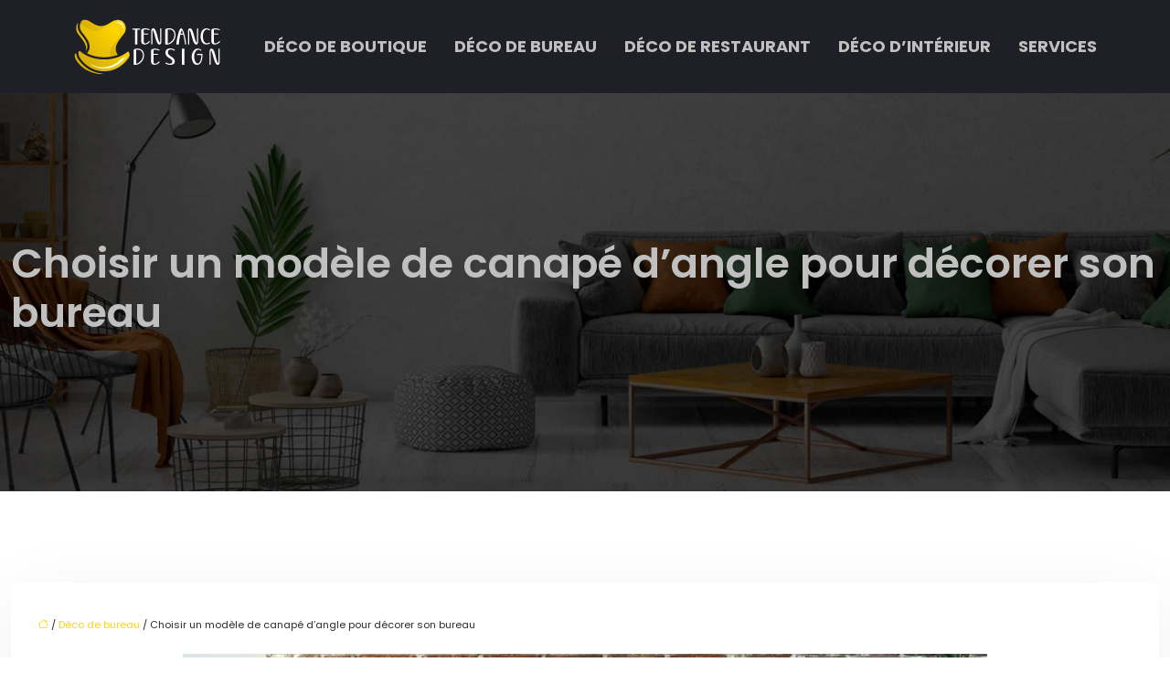

--- FILE ---
content_type: text/html; charset=UTF-8
request_url: https://www.tendancedesign.fr/choisir-un-modele-de-canape-d-angle-pour-decorer-son-bureau/
body_size: 11574
content:
<!DOCTYPE html>
<html lang="fr-FR">
<head>
<meta charset="UTF-8" />
<meta name="viewport" content="width=device-width">
<link rel="shortcut icon" href="/wp-content/uploads/2024/03/favicon-Tendance-design.webp" />
<script type="application/ld+json">
{
    "@context": "https://schema.org",
    "@graph": [
        {
            "@type": "WebSite",
            "@id": "https://www.tendancedesign.fr#website",
            "url": "https://www.tendancedesign.fr",
            "name": "tendancedesign",
            "inLanguage": "fr-FR",
            "publisher": {
                "@id": "https://www.tendancedesign.fr#organization"
            }
        },
        {
            "@type": "Organization",
            "@id": "https://www.tendancedesign.fr#organization",
            "name": "tendancedesign",
            "url": "https://www.tendancedesign.fr",
            "logo": {
                "@type": "ImageObject",
                "@id": "https://www.tendancedesign.fr#logo",
                "url": "https://www.tendancedesign.fr/wp-content/uploads/2024/03/Logo-Tendance-design-3.webp"
            }
        },
        {
            "@type": "Person",
            "@id": "https://www.tendancedesign.fr/author/tendancedesign#person",
            "name": "admin",
            "jobTitle": "Rédaction Web",
            "url": "https://www.tendancedesign.fr/author/tendancedesign",
            "worksFor": {
                "@id": "https://www.tendancedesign.fr#organization"
            },
            "image": {
                "@type": "ImageObject",
                "url": ""
            }
        },
        {
            "@type": "WebPage",
            "@id": "https://www.tendancedesign.fr/choisir-un-modele-de-canape-d-angle-pour-decorer-son-bureau/#webpage",
            "url": "https://www.tendancedesign.fr/choisir-un-modele-de-canape-d-angle-pour-decorer-son-bureau/",
            "name": "Choisir le bon canapé d'angle pas cher pour votre bureau",
            "isPartOf": {
                "@id": "https://www.tendancedesign.fr#website"
            },
            "breadcrumb": {
                "@id": "https://www.tendancedesign.fr/choisir-un-modele-de-canape-d-angle-pour-decorer-son-bureau/#breadcrumb"
            },
            "inLanguage": "fr_FR",
            "primaryImageOfPage": {
                "@id": "https://www.tendancedesign.fr/wp-content/uploads/2021/03/canape-d-angle.jpg"
            }
        },
        {
            "@type": "Article",
            "@id": "https://www.tendancedesign.fr/choisir-un-modele-de-canape-d-angle-pour-decorer-son-bureau/#article",
            "headline": "Choisir un modèle de canapé d&rsquo;angle pour décorer son bureau",
            "description": "Vous souhaitez améliorer la décoration de votre bureau et avez pensé au canape dangle ? Voici quelques idées de canapés qui conviendront à votre environnement.",
            "mainEntityOfPage": {
                "@id": "https://www.tendancedesign.fr/choisir-un-modele-de-canape-d-angle-pour-decorer-son-bureau/#webpage"
            },
            "image": {
                "@type": "ImageObject",
                "url": "https://www.tendancedesign.fr/wp-content/uploads/2021/03/canape-d-angle.jpg",
                "width": 880,
                "height": 300
            },
            "wordCount": 702,
            "isAccessibleForFree": true,
            "articleSection": [
                "Déco de bureau"
            ],
            "datePublished": "2021-03-17T16:02:36+00:00",
            "author": {
                "@id": "https://www.tendancedesign.fr/author/tendancedesign#person"
            },
            "publisher": {
                "@id": "https://www.tendancedesign.fr#organization"
            },
            "inLanguage": "fr-FR"
        },
        {
            "@type": "BreadcrumbList",
            "@id": "https://www.tendancedesign.fr/choisir-un-modele-de-canape-d-angle-pour-decorer-son-bureau/#breadcrumb",
            "itemListElement": [
                {
                    "@type": "ListItem",
                    "position": 1,
                    "name": "Accueil",
                    "item": "https://www.tendancedesign.fr/"
                },
                {
                    "@type": "ListItem",
                    "position": 2,
                    "name": "Déco de bureau",
                    "item": "https://www.tendancedesign.fr/deco-de-bureau/"
                },
                {
                    "@type": "ListItem",
                    "position": 3,
                    "name": "Choisir un modèle de canapé d&rsquo;angle pour décorer son bureau",
                    "item": "https://www.tendancedesign.fr/choisir-un-modele-de-canape-d-angle-pour-decorer-son-bureau/"
                }
            ]
        }
    ]
}</script>
<meta name='robots' content='max-image-preview:large' />
<title>Choisir le bon canapé d'angle pas cher pour votre bureau</title><meta name="description" content="Vous souhaitez améliorer la décoration de votre bureau et avez pensé au canape dangle ? Voici quelques idées de canapés qui conviendront à votre environnement."><link rel="alternate" title="oEmbed (JSON)" type="application/json+oembed" href="https://www.tendancedesign.fr/wp-json/oembed/1.0/embed?url=https%3A%2F%2Fwww.tendancedesign.fr%2Fchoisir-un-modele-de-canape-d-angle-pour-decorer-son-bureau%2F" />
<link rel="alternate" title="oEmbed (XML)" type="text/xml+oembed" href="https://www.tendancedesign.fr/wp-json/oembed/1.0/embed?url=https%3A%2F%2Fwww.tendancedesign.fr%2Fchoisir-un-modele-de-canape-d-angle-pour-decorer-son-bureau%2F&#038;format=xml" />
<style id='wp-img-auto-sizes-contain-inline-css' type='text/css'>
img:is([sizes=auto i],[sizes^="auto," i]){contain-intrinsic-size:3000px 1500px}
/*# sourceURL=wp-img-auto-sizes-contain-inline-css */
</style>
<style id='wp-block-library-inline-css' type='text/css'>
:root{--wp-block-synced-color:#7a00df;--wp-block-synced-color--rgb:122,0,223;--wp-bound-block-color:var(--wp-block-synced-color);--wp-editor-canvas-background:#ddd;--wp-admin-theme-color:#007cba;--wp-admin-theme-color--rgb:0,124,186;--wp-admin-theme-color-darker-10:#006ba1;--wp-admin-theme-color-darker-10--rgb:0,107,160.5;--wp-admin-theme-color-darker-20:#005a87;--wp-admin-theme-color-darker-20--rgb:0,90,135;--wp-admin-border-width-focus:2px}@media (min-resolution:192dpi){:root{--wp-admin-border-width-focus:1.5px}}.wp-element-button{cursor:pointer}:root .has-very-light-gray-background-color{background-color:#eee}:root .has-very-dark-gray-background-color{background-color:#313131}:root .has-very-light-gray-color{color:#eee}:root .has-very-dark-gray-color{color:#313131}:root .has-vivid-green-cyan-to-vivid-cyan-blue-gradient-background{background:linear-gradient(135deg,#00d084,#0693e3)}:root .has-purple-crush-gradient-background{background:linear-gradient(135deg,#34e2e4,#4721fb 50%,#ab1dfe)}:root .has-hazy-dawn-gradient-background{background:linear-gradient(135deg,#faaca8,#dad0ec)}:root .has-subdued-olive-gradient-background{background:linear-gradient(135deg,#fafae1,#67a671)}:root .has-atomic-cream-gradient-background{background:linear-gradient(135deg,#fdd79a,#004a59)}:root .has-nightshade-gradient-background{background:linear-gradient(135deg,#330968,#31cdcf)}:root .has-midnight-gradient-background{background:linear-gradient(135deg,#020381,#2874fc)}:root{--wp--preset--font-size--normal:16px;--wp--preset--font-size--huge:42px}.has-regular-font-size{font-size:1em}.has-larger-font-size{font-size:2.625em}.has-normal-font-size{font-size:var(--wp--preset--font-size--normal)}.has-huge-font-size{font-size:var(--wp--preset--font-size--huge)}.has-text-align-center{text-align:center}.has-text-align-left{text-align:left}.has-text-align-right{text-align:right}.has-fit-text{white-space:nowrap!important}#end-resizable-editor-section{display:none}.aligncenter{clear:both}.items-justified-left{justify-content:flex-start}.items-justified-center{justify-content:center}.items-justified-right{justify-content:flex-end}.items-justified-space-between{justify-content:space-between}.screen-reader-text{border:0;clip-path:inset(50%);height:1px;margin:-1px;overflow:hidden;padding:0;position:absolute;width:1px;word-wrap:normal!important}.screen-reader-text:focus{background-color:#ddd;clip-path:none;color:#444;display:block;font-size:1em;height:auto;left:5px;line-height:normal;padding:15px 23px 14px;text-decoration:none;top:5px;width:auto;z-index:100000}html :where(.has-border-color){border-style:solid}html :where([style*=border-top-color]){border-top-style:solid}html :where([style*=border-right-color]){border-right-style:solid}html :where([style*=border-bottom-color]){border-bottom-style:solid}html :where([style*=border-left-color]){border-left-style:solid}html :where([style*=border-width]){border-style:solid}html :where([style*=border-top-width]){border-top-style:solid}html :where([style*=border-right-width]){border-right-style:solid}html :where([style*=border-bottom-width]){border-bottom-style:solid}html :where([style*=border-left-width]){border-left-style:solid}html :where(img[class*=wp-image-]){height:auto;max-width:100%}:where(figure){margin:0 0 1em}html :where(.is-position-sticky){--wp-admin--admin-bar--position-offset:var(--wp-admin--admin-bar--height,0px)}@media screen and (max-width:600px){html :where(.is-position-sticky){--wp-admin--admin-bar--position-offset:0px}}

/*# sourceURL=wp-block-library-inline-css */
</style><style id='global-styles-inline-css' type='text/css'>
:root{--wp--preset--aspect-ratio--square: 1;--wp--preset--aspect-ratio--4-3: 4/3;--wp--preset--aspect-ratio--3-4: 3/4;--wp--preset--aspect-ratio--3-2: 3/2;--wp--preset--aspect-ratio--2-3: 2/3;--wp--preset--aspect-ratio--16-9: 16/9;--wp--preset--aspect-ratio--9-16: 9/16;--wp--preset--color--black: #000000;--wp--preset--color--cyan-bluish-gray: #abb8c3;--wp--preset--color--white: #ffffff;--wp--preset--color--pale-pink: #f78da7;--wp--preset--color--vivid-red: #cf2e2e;--wp--preset--color--luminous-vivid-orange: #ff6900;--wp--preset--color--luminous-vivid-amber: #fcb900;--wp--preset--color--light-green-cyan: #7bdcb5;--wp--preset--color--vivid-green-cyan: #00d084;--wp--preset--color--pale-cyan-blue: #8ed1fc;--wp--preset--color--vivid-cyan-blue: #0693e3;--wp--preset--color--vivid-purple: #9b51e0;--wp--preset--color--base: #f9f9f9;--wp--preset--color--base-2: #ffffff;--wp--preset--color--contrast: #111111;--wp--preset--color--contrast-2: #636363;--wp--preset--color--contrast-3: #A4A4A4;--wp--preset--color--accent: #cfcabe;--wp--preset--color--accent-2: #c2a990;--wp--preset--color--accent-3: #d8613c;--wp--preset--color--accent-4: #b1c5a4;--wp--preset--color--accent-5: #b5bdbc;--wp--preset--gradient--vivid-cyan-blue-to-vivid-purple: linear-gradient(135deg,rgb(6,147,227) 0%,rgb(155,81,224) 100%);--wp--preset--gradient--light-green-cyan-to-vivid-green-cyan: linear-gradient(135deg,rgb(122,220,180) 0%,rgb(0,208,130) 100%);--wp--preset--gradient--luminous-vivid-amber-to-luminous-vivid-orange: linear-gradient(135deg,rgb(252,185,0) 0%,rgb(255,105,0) 100%);--wp--preset--gradient--luminous-vivid-orange-to-vivid-red: linear-gradient(135deg,rgb(255,105,0) 0%,rgb(207,46,46) 100%);--wp--preset--gradient--very-light-gray-to-cyan-bluish-gray: linear-gradient(135deg,rgb(238,238,238) 0%,rgb(169,184,195) 100%);--wp--preset--gradient--cool-to-warm-spectrum: linear-gradient(135deg,rgb(74,234,220) 0%,rgb(151,120,209) 20%,rgb(207,42,186) 40%,rgb(238,44,130) 60%,rgb(251,105,98) 80%,rgb(254,248,76) 100%);--wp--preset--gradient--blush-light-purple: linear-gradient(135deg,rgb(255,206,236) 0%,rgb(152,150,240) 100%);--wp--preset--gradient--blush-bordeaux: linear-gradient(135deg,rgb(254,205,165) 0%,rgb(254,45,45) 50%,rgb(107,0,62) 100%);--wp--preset--gradient--luminous-dusk: linear-gradient(135deg,rgb(255,203,112) 0%,rgb(199,81,192) 50%,rgb(65,88,208) 100%);--wp--preset--gradient--pale-ocean: linear-gradient(135deg,rgb(255,245,203) 0%,rgb(182,227,212) 50%,rgb(51,167,181) 100%);--wp--preset--gradient--electric-grass: linear-gradient(135deg,rgb(202,248,128) 0%,rgb(113,206,126) 100%);--wp--preset--gradient--midnight: linear-gradient(135deg,rgb(2,3,129) 0%,rgb(40,116,252) 100%);--wp--preset--gradient--gradient-1: linear-gradient(to bottom, #cfcabe 0%, #F9F9F9 100%);--wp--preset--gradient--gradient-2: linear-gradient(to bottom, #C2A990 0%, #F9F9F9 100%);--wp--preset--gradient--gradient-3: linear-gradient(to bottom, #D8613C 0%, #F9F9F9 100%);--wp--preset--gradient--gradient-4: linear-gradient(to bottom, #B1C5A4 0%, #F9F9F9 100%);--wp--preset--gradient--gradient-5: linear-gradient(to bottom, #B5BDBC 0%, #F9F9F9 100%);--wp--preset--gradient--gradient-6: linear-gradient(to bottom, #A4A4A4 0%, #F9F9F9 100%);--wp--preset--gradient--gradient-7: linear-gradient(to bottom, #cfcabe 50%, #F9F9F9 50%);--wp--preset--gradient--gradient-8: linear-gradient(to bottom, #C2A990 50%, #F9F9F9 50%);--wp--preset--gradient--gradient-9: linear-gradient(to bottom, #D8613C 50%, #F9F9F9 50%);--wp--preset--gradient--gradient-10: linear-gradient(to bottom, #B1C5A4 50%, #F9F9F9 50%);--wp--preset--gradient--gradient-11: linear-gradient(to bottom, #B5BDBC 50%, #F9F9F9 50%);--wp--preset--gradient--gradient-12: linear-gradient(to bottom, #A4A4A4 50%, #F9F9F9 50%);--wp--preset--font-size--small: 13px;--wp--preset--font-size--medium: 20px;--wp--preset--font-size--large: 36px;--wp--preset--font-size--x-large: 42px;--wp--preset--spacing--20: min(1.5rem, 2vw);--wp--preset--spacing--30: min(2.5rem, 3vw);--wp--preset--spacing--40: min(4rem, 5vw);--wp--preset--spacing--50: min(6.5rem, 8vw);--wp--preset--spacing--60: min(10.5rem, 13vw);--wp--preset--spacing--70: 3.38rem;--wp--preset--spacing--80: 5.06rem;--wp--preset--spacing--10: 1rem;--wp--preset--shadow--natural: 6px 6px 9px rgba(0, 0, 0, 0.2);--wp--preset--shadow--deep: 12px 12px 50px rgba(0, 0, 0, 0.4);--wp--preset--shadow--sharp: 6px 6px 0px rgba(0, 0, 0, 0.2);--wp--preset--shadow--outlined: 6px 6px 0px -3px rgb(255, 255, 255), 6px 6px rgb(0, 0, 0);--wp--preset--shadow--crisp: 6px 6px 0px rgb(0, 0, 0);}:root { --wp--style--global--content-size: 1320px;--wp--style--global--wide-size: 1920px; }:where(body) { margin: 0; }.wp-site-blocks { padding-top: var(--wp--style--root--padding-top); padding-bottom: var(--wp--style--root--padding-bottom); }.has-global-padding { padding-right: var(--wp--style--root--padding-right); padding-left: var(--wp--style--root--padding-left); }.has-global-padding > .alignfull { margin-right: calc(var(--wp--style--root--padding-right) * -1); margin-left: calc(var(--wp--style--root--padding-left) * -1); }.has-global-padding :where(:not(.alignfull.is-layout-flow) > .has-global-padding:not(.wp-block-block, .alignfull)) { padding-right: 0; padding-left: 0; }.has-global-padding :where(:not(.alignfull.is-layout-flow) > .has-global-padding:not(.wp-block-block, .alignfull)) > .alignfull { margin-left: 0; margin-right: 0; }.wp-site-blocks > .alignleft { float: left; margin-right: 2em; }.wp-site-blocks > .alignright { float: right; margin-left: 2em; }.wp-site-blocks > .aligncenter { justify-content: center; margin-left: auto; margin-right: auto; }:where(.wp-site-blocks) > * { margin-block-start: 1.2rem; margin-block-end: 0; }:where(.wp-site-blocks) > :first-child { margin-block-start: 0; }:where(.wp-site-blocks) > :last-child { margin-block-end: 0; }:root { --wp--style--block-gap: 1.2rem; }:root :where(.is-layout-flow) > :first-child{margin-block-start: 0;}:root :where(.is-layout-flow) > :last-child{margin-block-end: 0;}:root :where(.is-layout-flow) > *{margin-block-start: 1.2rem;margin-block-end: 0;}:root :where(.is-layout-constrained) > :first-child{margin-block-start: 0;}:root :where(.is-layout-constrained) > :last-child{margin-block-end: 0;}:root :where(.is-layout-constrained) > *{margin-block-start: 1.2rem;margin-block-end: 0;}:root :where(.is-layout-flex){gap: 1.2rem;}:root :where(.is-layout-grid){gap: 1.2rem;}.is-layout-flow > .alignleft{float: left;margin-inline-start: 0;margin-inline-end: 2em;}.is-layout-flow > .alignright{float: right;margin-inline-start: 2em;margin-inline-end: 0;}.is-layout-flow > .aligncenter{margin-left: auto !important;margin-right: auto !important;}.is-layout-constrained > .alignleft{float: left;margin-inline-start: 0;margin-inline-end: 2em;}.is-layout-constrained > .alignright{float: right;margin-inline-start: 2em;margin-inline-end: 0;}.is-layout-constrained > .aligncenter{margin-left: auto !important;margin-right: auto !important;}.is-layout-constrained > :where(:not(.alignleft):not(.alignright):not(.alignfull)){max-width: var(--wp--style--global--content-size);margin-left: auto !important;margin-right: auto !important;}.is-layout-constrained > .alignwide{max-width: var(--wp--style--global--wide-size);}body .is-layout-flex{display: flex;}.is-layout-flex{flex-wrap: wrap;align-items: center;}.is-layout-flex > :is(*, div){margin: 0;}body .is-layout-grid{display: grid;}.is-layout-grid > :is(*, div){margin: 0;}body{--wp--style--root--padding-top: 0px;--wp--style--root--padding-right: var(--wp--preset--spacing--50);--wp--style--root--padding-bottom: 0px;--wp--style--root--padding-left: var(--wp--preset--spacing--50);}a:where(:not(.wp-element-button)){text-decoration: underline;}:root :where(a:where(:not(.wp-element-button)):hover){text-decoration: none;}:root :where(.wp-element-button, .wp-block-button__link){background-color: var(--wp--preset--color--contrast);border-radius: .33rem;border-color: var(--wp--preset--color--contrast);border-width: 0;color: var(--wp--preset--color--base);font-family: inherit;font-size: var(--wp--preset--font-size--small);font-style: normal;font-weight: 500;letter-spacing: inherit;line-height: inherit;padding-top: 0.6rem;padding-right: 1rem;padding-bottom: 0.6rem;padding-left: 1rem;text-decoration: none;text-transform: inherit;}:root :where(.wp-element-button:hover, .wp-block-button__link:hover){background-color: var(--wp--preset--color--contrast-2);border-color: var(--wp--preset--color--contrast-2);color: var(--wp--preset--color--base);}:root :where(.wp-element-button:focus, .wp-block-button__link:focus){background-color: var(--wp--preset--color--contrast-2);border-color: var(--wp--preset--color--contrast-2);color: var(--wp--preset--color--base);outline-color: var(--wp--preset--color--contrast);outline-offset: 2px;outline-style: dotted;outline-width: 1px;}:root :where(.wp-element-button:active, .wp-block-button__link:active){background-color: var(--wp--preset--color--contrast);color: var(--wp--preset--color--base);}:root :where(.wp-element-caption, .wp-block-audio figcaption, .wp-block-embed figcaption, .wp-block-gallery figcaption, .wp-block-image figcaption, .wp-block-table figcaption, .wp-block-video figcaption){color: var(--wp--preset--color--contrast-2);font-family: var(--wp--preset--font-family--body);font-size: 0.8rem;}.has-black-color{color: var(--wp--preset--color--black) !important;}.has-cyan-bluish-gray-color{color: var(--wp--preset--color--cyan-bluish-gray) !important;}.has-white-color{color: var(--wp--preset--color--white) !important;}.has-pale-pink-color{color: var(--wp--preset--color--pale-pink) !important;}.has-vivid-red-color{color: var(--wp--preset--color--vivid-red) !important;}.has-luminous-vivid-orange-color{color: var(--wp--preset--color--luminous-vivid-orange) !important;}.has-luminous-vivid-amber-color{color: var(--wp--preset--color--luminous-vivid-amber) !important;}.has-light-green-cyan-color{color: var(--wp--preset--color--light-green-cyan) !important;}.has-vivid-green-cyan-color{color: var(--wp--preset--color--vivid-green-cyan) !important;}.has-pale-cyan-blue-color{color: var(--wp--preset--color--pale-cyan-blue) !important;}.has-vivid-cyan-blue-color{color: var(--wp--preset--color--vivid-cyan-blue) !important;}.has-vivid-purple-color{color: var(--wp--preset--color--vivid-purple) !important;}.has-base-color{color: var(--wp--preset--color--base) !important;}.has-base-2-color{color: var(--wp--preset--color--base-2) !important;}.has-contrast-color{color: var(--wp--preset--color--contrast) !important;}.has-contrast-2-color{color: var(--wp--preset--color--contrast-2) !important;}.has-contrast-3-color{color: var(--wp--preset--color--contrast-3) !important;}.has-accent-color{color: var(--wp--preset--color--accent) !important;}.has-accent-2-color{color: var(--wp--preset--color--accent-2) !important;}.has-accent-3-color{color: var(--wp--preset--color--accent-3) !important;}.has-accent-4-color{color: var(--wp--preset--color--accent-4) !important;}.has-accent-5-color{color: var(--wp--preset--color--accent-5) !important;}.has-black-background-color{background-color: var(--wp--preset--color--black) !important;}.has-cyan-bluish-gray-background-color{background-color: var(--wp--preset--color--cyan-bluish-gray) !important;}.has-white-background-color{background-color: var(--wp--preset--color--white) !important;}.has-pale-pink-background-color{background-color: var(--wp--preset--color--pale-pink) !important;}.has-vivid-red-background-color{background-color: var(--wp--preset--color--vivid-red) !important;}.has-luminous-vivid-orange-background-color{background-color: var(--wp--preset--color--luminous-vivid-orange) !important;}.has-luminous-vivid-amber-background-color{background-color: var(--wp--preset--color--luminous-vivid-amber) !important;}.has-light-green-cyan-background-color{background-color: var(--wp--preset--color--light-green-cyan) !important;}.has-vivid-green-cyan-background-color{background-color: var(--wp--preset--color--vivid-green-cyan) !important;}.has-pale-cyan-blue-background-color{background-color: var(--wp--preset--color--pale-cyan-blue) !important;}.has-vivid-cyan-blue-background-color{background-color: var(--wp--preset--color--vivid-cyan-blue) !important;}.has-vivid-purple-background-color{background-color: var(--wp--preset--color--vivid-purple) !important;}.has-base-background-color{background-color: var(--wp--preset--color--base) !important;}.has-base-2-background-color{background-color: var(--wp--preset--color--base-2) !important;}.has-contrast-background-color{background-color: var(--wp--preset--color--contrast) !important;}.has-contrast-2-background-color{background-color: var(--wp--preset--color--contrast-2) !important;}.has-contrast-3-background-color{background-color: var(--wp--preset--color--contrast-3) !important;}.has-accent-background-color{background-color: var(--wp--preset--color--accent) !important;}.has-accent-2-background-color{background-color: var(--wp--preset--color--accent-2) !important;}.has-accent-3-background-color{background-color: var(--wp--preset--color--accent-3) !important;}.has-accent-4-background-color{background-color: var(--wp--preset--color--accent-4) !important;}.has-accent-5-background-color{background-color: var(--wp--preset--color--accent-5) !important;}.has-black-border-color{border-color: var(--wp--preset--color--black) !important;}.has-cyan-bluish-gray-border-color{border-color: var(--wp--preset--color--cyan-bluish-gray) !important;}.has-white-border-color{border-color: var(--wp--preset--color--white) !important;}.has-pale-pink-border-color{border-color: var(--wp--preset--color--pale-pink) !important;}.has-vivid-red-border-color{border-color: var(--wp--preset--color--vivid-red) !important;}.has-luminous-vivid-orange-border-color{border-color: var(--wp--preset--color--luminous-vivid-orange) !important;}.has-luminous-vivid-amber-border-color{border-color: var(--wp--preset--color--luminous-vivid-amber) !important;}.has-light-green-cyan-border-color{border-color: var(--wp--preset--color--light-green-cyan) !important;}.has-vivid-green-cyan-border-color{border-color: var(--wp--preset--color--vivid-green-cyan) !important;}.has-pale-cyan-blue-border-color{border-color: var(--wp--preset--color--pale-cyan-blue) !important;}.has-vivid-cyan-blue-border-color{border-color: var(--wp--preset--color--vivid-cyan-blue) !important;}.has-vivid-purple-border-color{border-color: var(--wp--preset--color--vivid-purple) !important;}.has-base-border-color{border-color: var(--wp--preset--color--base) !important;}.has-base-2-border-color{border-color: var(--wp--preset--color--base-2) !important;}.has-contrast-border-color{border-color: var(--wp--preset--color--contrast) !important;}.has-contrast-2-border-color{border-color: var(--wp--preset--color--contrast-2) !important;}.has-contrast-3-border-color{border-color: var(--wp--preset--color--contrast-3) !important;}.has-accent-border-color{border-color: var(--wp--preset--color--accent) !important;}.has-accent-2-border-color{border-color: var(--wp--preset--color--accent-2) !important;}.has-accent-3-border-color{border-color: var(--wp--preset--color--accent-3) !important;}.has-accent-4-border-color{border-color: var(--wp--preset--color--accent-4) !important;}.has-accent-5-border-color{border-color: var(--wp--preset--color--accent-5) !important;}.has-vivid-cyan-blue-to-vivid-purple-gradient-background{background: var(--wp--preset--gradient--vivid-cyan-blue-to-vivid-purple) !important;}.has-light-green-cyan-to-vivid-green-cyan-gradient-background{background: var(--wp--preset--gradient--light-green-cyan-to-vivid-green-cyan) !important;}.has-luminous-vivid-amber-to-luminous-vivid-orange-gradient-background{background: var(--wp--preset--gradient--luminous-vivid-amber-to-luminous-vivid-orange) !important;}.has-luminous-vivid-orange-to-vivid-red-gradient-background{background: var(--wp--preset--gradient--luminous-vivid-orange-to-vivid-red) !important;}.has-very-light-gray-to-cyan-bluish-gray-gradient-background{background: var(--wp--preset--gradient--very-light-gray-to-cyan-bluish-gray) !important;}.has-cool-to-warm-spectrum-gradient-background{background: var(--wp--preset--gradient--cool-to-warm-spectrum) !important;}.has-blush-light-purple-gradient-background{background: var(--wp--preset--gradient--blush-light-purple) !important;}.has-blush-bordeaux-gradient-background{background: var(--wp--preset--gradient--blush-bordeaux) !important;}.has-luminous-dusk-gradient-background{background: var(--wp--preset--gradient--luminous-dusk) !important;}.has-pale-ocean-gradient-background{background: var(--wp--preset--gradient--pale-ocean) !important;}.has-electric-grass-gradient-background{background: var(--wp--preset--gradient--electric-grass) !important;}.has-midnight-gradient-background{background: var(--wp--preset--gradient--midnight) !important;}.has-gradient-1-gradient-background{background: var(--wp--preset--gradient--gradient-1) !important;}.has-gradient-2-gradient-background{background: var(--wp--preset--gradient--gradient-2) !important;}.has-gradient-3-gradient-background{background: var(--wp--preset--gradient--gradient-3) !important;}.has-gradient-4-gradient-background{background: var(--wp--preset--gradient--gradient-4) !important;}.has-gradient-5-gradient-background{background: var(--wp--preset--gradient--gradient-5) !important;}.has-gradient-6-gradient-background{background: var(--wp--preset--gradient--gradient-6) !important;}.has-gradient-7-gradient-background{background: var(--wp--preset--gradient--gradient-7) !important;}.has-gradient-8-gradient-background{background: var(--wp--preset--gradient--gradient-8) !important;}.has-gradient-9-gradient-background{background: var(--wp--preset--gradient--gradient-9) !important;}.has-gradient-10-gradient-background{background: var(--wp--preset--gradient--gradient-10) !important;}.has-gradient-11-gradient-background{background: var(--wp--preset--gradient--gradient-11) !important;}.has-gradient-12-gradient-background{background: var(--wp--preset--gradient--gradient-12) !important;}.has-small-font-size{font-size: var(--wp--preset--font-size--small) !important;}.has-medium-font-size{font-size: var(--wp--preset--font-size--medium) !important;}.has-large-font-size{font-size: var(--wp--preset--font-size--large) !important;}.has-x-large-font-size{font-size: var(--wp--preset--font-size--x-large) !important;}
/*# sourceURL=global-styles-inline-css */
</style>

<link rel='stylesheet' id='default-css' href='https://www.tendancedesign.fr/wp-content/themes/factory-templates-4/style.css?ver=1b81398d7f3ea0be08e9031b3b11c5bd' type='text/css' media='all' />
<link rel='stylesheet' id='bootstrap5-css' href='https://www.tendancedesign.fr/wp-content/themes/factory-templates-4/css/bootstrap.min.css?ver=1b81398d7f3ea0be08e9031b3b11c5bd' type='text/css' media='all' />
<link rel='stylesheet' id='bootstrap-icon-css' href='https://www.tendancedesign.fr/wp-content/themes/factory-templates-4/css/bootstrap-icons.css?ver=1b81398d7f3ea0be08e9031b3b11c5bd' type='text/css' media='all' />
<link rel='stylesheet' id='global-css' href='https://www.tendancedesign.fr/wp-content/themes/factory-templates-4/css/global.css?ver=1b81398d7f3ea0be08e9031b3b11c5bd' type='text/css' media='all' />
<link rel='stylesheet' id='light-theme-css' href='https://www.tendancedesign.fr/wp-content/themes/factory-templates-4/css/light.css?ver=1b81398d7f3ea0be08e9031b3b11c5bd' type='text/css' media='all' />
<script type="text/javascript" src="https://code.jquery.com/jquery-3.2.1.min.js?ver=1b81398d7f3ea0be08e9031b3b11c5bd" id="jquery3.2.1-js"></script>
<script type="text/javascript" src="https://www.tendancedesign.fr/wp-content/themes/factory-templates-4/js/fn.js?ver=1b81398d7f3ea0be08e9031b3b11c5bd" id="default_script-js"></script>
<link rel="https://api.w.org/" href="https://www.tendancedesign.fr/wp-json/" /><link rel="alternate" title="JSON" type="application/json" href="https://www.tendancedesign.fr/wp-json/wp/v2/posts/25426" /><link rel="EditURI" type="application/rsd+xml" title="RSD" href="https://www.tendancedesign.fr/xmlrpc.php?rsd" />
<link rel="canonical" href="https://www.tendancedesign.fr/choisir-un-modele-de-canape-d-angle-pour-decorer-son-bureau/" />
<link rel='shortlink' href='https://www.tendancedesign.fr/?p=25426' />
 
<link href="https://fonts.googleapis.com/css2?family=Poppins:wght@400;600;700&display=swap" rel="stylesheet">
<meta name="google-site-verification" content="IwKsZS-tnKsR9Dg_v8HAkqEIeHv9wrU2BC1BYZzds5c" />
<meta name="google-site-verification" content="B2sgsFR26jX5GgpnBeJPxVhnItPqRO4yXpg01pU04Z0" /> 
<style type="text/css">
.default_color_background,.menu-bars{background-color : #ffd600 }.default_color_text,a,h1 span,h2 span,h3 span,h4 span,h5 span,h6 span{color :#ffd600 }.navigation li a,.navigation li.disabled,.navigation li.active a,.owl-dots .owl-dot.active span,.owl-dots .owl-dot:hover span{background-color: #ffd600;}
.block-spc{border-color:#ffd600}
.page-content a{color : #ffd600 }.page-content a:hover{color : #cb2222 }.home .body-content a{color : #ffd600 }.home .body-content a:hover{color : #cb2222 }.col-menu,.main-navigation{background-color:transparent;}.main-navigation.scrolled{background-color:#fff;}.main-navigation .logo-main{height: 62px;}.main-navigation  .logo-sticky{height: 50px;}.main-navigation .sub-menu{background-color: #151515;}nav li a{font-size:18px;}nav li a{line-height:32px;}nav li a{color:silver!important;}nav li:hover > a,.current-menu-item > a{color:#ffffff!important;}.scrolled nav li a{color:silver!important;}.scrolled nav li:hover a,.scrolled .current-menu-item a{color:#000000!important;}.sub-menu a{color:silver!important;}.archive h1{color:silver!important;}.category .subheader,.single .subheader{padding:160px 0px }.archive h1{text-align:left!important;} .archive h1{font-size:45px}  .archive h2,.cat-description h2{font-size:25px} .archive h2 a,.cat-description h2{color:#151515!important;}.archive .readmore{background-color:#ffd600;}.archive .readmore{color:#2f2f2f;}.archive .readmore:hover{background-color:#2f2f2f;}.archive .readmore:hover{color:#ffffff;}.archive .readmore{padding:8px 20px;}.single h1{color:silver!important;}.single .the-post h2{color:#151515!important;}.single .the-post h3{color:#151515!important;}.single .the-post h4{color:#151515!important;}.single .the-post h5{color:#151515!important;}.single .the-post h6{color:#151515!important;} .single .post-content a{color:#ffd600} .single .post-content a:hover{color:#cb2222}.single h1{text-align:left!important;}.single h1{font-size: 45px}.single h2{font-size: 25px}.single h3{font-size: 21px}.single h4{font-size: 18px}.single h5{font-size: 15px}.single h6{font-size: 15px}footer{background-position:top }  footer a{color: #a2a2a2}#back_to_top{background-color:#a2a2a2;}#back_to_top i, #back_to_top svg{color:#fff;} footer{padding:90px 0px 0px} #back_to_top {padding:3px 5px 6px;}</style>
<style>:root {
    --color-primary: #ffd600;
    --color-primary-light: #ffff00;
    --color-primary-dark: #b29500;
    --color-primary-hover: #e5c000;
    --color-primary-muted: #ffff00;
            --color-background: tendancedesign;
    --color-text: #000000;
} </style>
<style id="custom-st" type="text/css">
body{font-size:16px;font-weight:400;line-height:32px;font-family:Poppins,sans-serif;color:#2c2c2c;}.widget_footer img{margin-bottom:20px;}h1,h2,h3,h4{font-family:Poppins,sans-serif;font-weight:600;}a{text-decoration:none;}.justify-text,p{text-align:justify;}.b1{position:relative;}.banner-triangle{position:absolute;right:0;bottom:0;}.separator-element,.separator-element-black,.separator-element-thin{height:1px;border-top:7px solid #ffd600;max-width:195px!important;opacity:1!important;color:transparent!important;}.separator-element-black{border-top:7px solid #2c2c2c!important;max-width:20%!important;}.separator-element-thin{border-top:2px solid #2c2c2c!important;max-width:15%!important;}.group-desc{box-shadow:0px 0px 42px 0px rgba(0,0,0,.07);margin:0 0 25px 50px;transition:.6s;}.b7-img{margin-bottom:0px!important;}.b7-col:hover .group-desc{background-color:#ffd600!important;}.accordion-section .accordion-title{background:transparent;color:#d8d8d8;padding:15px 0px;}.accordion-section .accordion-content{background-color:#f9f9f914;color:#ffffff5e;border-width:1px 0 0 0;padding:15px;}.footer-widget{color:rgba(255,255,255,.87);border-bottom:none!important;}footer .textwidget{text-align:justify;}footer ul{list-style:none;padding-left:0px;}footer .textwidget p,footer ul>li,footer .copyright{color:#a2a2a2;}footer .copyright{padding:30px;text-align:center!important;margin-top:35px;}.main-navigation{z-index:3!important;position:relative;}body:not(.home) .main-navigation:not(scrolled){background-color:#1f1f27;}.main-navigation.scrolled{box-shadow:0 2px 13px 0 rgba(0,0,0,.1);}.main-navigation .navbar{padding:0px 50px!important;}nav li a{font-family:Poppins,sans-serif;font-weight:700;white-space:normal!important;text-transform:uppercase;}.main-navigation .sub-menu{padding:0px!important;}.navbar{padding:0px!important;}.sub-menu>li{padding:20px 15px!important;border-bottom:1px solid rgb(255 255 255 / 10%);}.classic-menu li a{padding:35px 15px 35px 15px;}.main-navigation .menu-item-has-children:after{top:30px;color:#ffd600;}.scrolled nav .sub-menu li a{color:silver!important;}.sub-menu li:hover a,.scrolled nav .sub-menu li:hover a{color:#fff!important;}.widget_sidebar{margin-bottom:50px;background:#fff;box-shadow:0 15px 76px 0 rgba(0,0,0,.1);box-sizing:border-box;padding:25px 20px 20px;}.loop-post .align-items-center div{padding:0 0 0 20px;}.archive h2{margin-bottom:0.7em;}.archive .post{box-shadow:0 30px 100px 0 rgba(221,224,231,0.5);padding:30px 30px 30px;}.single .title{position:relative;z-index:1;}.single .all-post-content{padding:30px;background:#fff;box-shadow:0 15px 76px 0 rgba(0,0,0,.06);margin-bottom:50px;}.widget_sidebar .sidebar-widget{margin-bottom:1em;color:#333;text-align:left;position:relative;padding-bottom:1em;border-bottom:none!important;}.sidebar-widget:before{width:100%;border-bottom:1px solid #ececec;}.sidebar-widget:before,.sidebar-widget:after{content:"";position:absolute;left:0;bottom:2px;}.sidebar-widget:after{width:50px;border-bottom:1px solid #ffd600;}@media screen and (max-width:1600px){}@media screen and (max-width:1366px){.main-navigation{padding:0px 30px!important;}.main-navigation .sub-menu{margin-left:-20px;}}@media screen and (max-width:1280px){}@media screen and (max-width:1024px){h1{line-height:55px!important;font-size:45px!important;}h2{line-height:30px!important;font-size:24px!important;}h3{font-size:20px!important;}.classic-menu li a{padding:20px 15px 20px 15px;}.navbar-toggler{background-color:#fff;}.navbar{padding:10px!important;}.banner{padding-top:20%!important;}.main-navigation{background-color:#fff;}}@media screen and (max-width:960px){.banner{background:#221B19;}}@media screen and (max-width:375px){.main-navigation{padding:0px 0px!important;}.loop-post .align-items-center{padding-left:0px!important;}}</style>
</head> 

<body class="wp-singular post-template-default single single-post postid-25426 single-format-standard wp-theme-factory-templates-4 catid-3" style="background-color: tendancedesign;">

<div class="main-navigation  container-fluid is_sticky none-mobile">
<nav class="navbar navbar-expand-lg  container-fluid">

<a id="logo" href="https://www.tendancedesign.fr">
<img class="logo-main" src="/wp-content/uploads/2024/03/Logo-Tendance-design-3.webp"  width="162px"   height="62px"  alt="logo">
<img class="logo-sticky" src="/wp-content/uploads/2020/02/Logo-stiky-Tendance-design.png" width="auto" height="50px" alt="logo"></a>

    <button class="navbar-toggler" type="button" data-bs-toggle="collapse" data-bs-target="#navbarSupportedContent" aria-controls="navbarSupportedContent" aria-expanded="false" aria-label="Toggle navigation">
      <span class="navbar-toggler-icon"><i class="bi bi-list"></i></span>
    </button>

    <div class="collapse navbar-collapse" id="navbarSupportedContent">

<ul id="main-menu" class="classic-menu navbar-nav ms-auto mb-2 mb-lg-0"><li id="menu-item-25290" class="menu-item menu-item-type-taxonomy menu-item-object-category"><a href="https://www.tendancedesign.fr/deco-de-boutique/">Déco de boutique</a></li>
<li id="menu-item-25291" class="menu-item menu-item-type-taxonomy menu-item-object-category current-post-ancestor current-menu-parent current-post-parent"><a href="https://www.tendancedesign.fr/deco-de-bureau/">Déco de bureau</a></li>
<li id="menu-item-25292" class="menu-item menu-item-type-taxonomy menu-item-object-category"><a href="https://www.tendancedesign.fr/deco-de-restaurant/">Déco de restaurant</a></li>
<li id="menu-item-25411" class="menu-item menu-item-type-taxonomy menu-item-object-category"><a href="https://www.tendancedesign.fr/deco-dinterieur/">Déco d&rsquo;intérieur</a></li>
<li id="menu-item-25293" class="menu-item menu-item-type-taxonomy menu-item-object-category"><a href="https://www.tendancedesign.fr/services/">Services</a></li>
</ul>
</div>
</nav>
</div><!--menu-->
<div style="" class="body-content     ">
  

<div class="container-fluid subheader" style=" background-image:url(/wp-content/uploads/2024/03/tendancedesign-article.webp);background-position:top ; background-color:#000;">
<div id="mask" style=""></div>	
<div class="container-xxl"><h1 class="title">Choisir un modèle de canapé d&rsquo;angle pour décorer son bureau</h1></div></div>	



<div class="post-content container-xxl"> 


<div class="row">
<div class="  col-xxl-9  col-md-12">	



<div class="all-post-content">
<article>
<div style="font-size: 11px" class="breadcrumb"><a href="/"><i class="bi bi-house"></i></a>&nbsp;/&nbsp;<a href="https://www.tendancedesign.fr/deco-de-bureau/">Déco de bureau</a>&nbsp;/&nbsp;Choisir un modèle de canapé d&rsquo;angle pour décorer son bureau</div>
 <div class="text-center mb-4"><img class="img-fluid" alt="canapé d'angle" src="https://www.tendancedesign.fr/wp-content/uploads/2021/03/canape-d-angle.jpg" /></div><div class="the-post">





<div style="text-align:justify"> Internet est un marché ouvert où tout est disponible du bout des doigts, y compris les articles dont vous avez besoin pour aménager votre bureau. Les achats en ligne ont leurs propres bénéfices, qui se présentent sous la forme de commodités et d’offres exceptionnelles. C’est une option favorable pour les entrepreneurs ou employés souhaitant meubler leurs bureaux de fournitures de qualité à un prix abordable. Vous avez probablement une idée en tête de votre <strong>canapé d’angle</strong>, mais dès que vous vous rendez en ligne, vous êtes immédiatement inondé de choix, ce qui rend complique davantage votre tâche. Il existe une infinité d’options disponibles, avec diverses tailles, formes et couleurs, ce qui peut contribuer à vous submerger et affecter votre décision. Le canapé est un meuble qui a sa place dans votre bureau. Vous devez bien réfléchir à la taille, la configuration, au rembourrage et autres finitions avant de faire un choix quelconque. Pour vous aider à économiser du temps, des efforts et vous éviter des remords, cet article est là pour simplifier le processus de sélection. Vous pourrez ainsi lister vos choix et à prendre par conséquent une bien meilleure décision. Que vous achetiez un fauteuil d’angle en ligne pour votre nouveau bureau ou redécoriez votre ancien bureau, l’on a réuni quelques points qui vous guideront dans votre sélection. 
<h2>La taille et la forme de votre bureau pour choisir le bon canapé d’angle convertible</h2>
<p> Vous devez soigneusement garder à l’esprit la taille de l’espace dédié à votre canapé. Ce n’est qu’après avoir pris cela en considération que vous pourrez décider de la forme du fauteuil. Vous ne devez pas prendre de décision à la hâte. Votre canapé devrait donner assez d’espace aux autres meubles, et vous permettre, ainsi qu’à vos invités de se déplacer facilement dans la pièce. Si vous avez un petit bureau, alors optez pour un canapé qui ne consomme pas trop d’espace au sol et facile à ranger. Si vous disposez toutefois d’assez d’espace, vous pourrez expérimenter différentes tailles et formes. Gardez toutefois la disposition et la taille de la pièce à l’esprit avant de vous rendre sur <a href="https://www.dya-shopping.fr/canapes/canape-d-angle.html">www.dya-shopping.fr</a> par exemple pour l’achat de votre canapé. N’oubliez surtout pas que les meubles de bureau doivent être confortables, car vous y passerez probablement plusieurs heures. Accordez toujours une importance particulière au confort du canapé, car c’est également où vos visiteurs et vos collaborateurs vont s’asseoir lorsqu’ils seront dans votre bureau. </p>
<h2>Choisissez un canapé d’angle gauche qui va compléter l’esthétique de votre bureau</h2>
<p> Les fournitures de bureau sont l’expression prolongée de votre entreprise et de son caractère. Il est important d’avoir une certaine cohérence dans la déco de votre bureau, cela rend l’espace plus uni. Assurez-vous donc que votre <strong>canapé d’angle panoramique</strong> complète la pièce en matière d’esthétique. Les canapés constituent un point central de votre bureau. Vous devez par conséquent choisir avec soin le design et le style. Si vous appréciez les meubles contemporains, vous pouvez opter pour un design épuré avec des lignes claires et expérimenter diverses couleurs. Si votre bureau a plutôt une touche électrique, optez pour un design vintage et classique. Vous devez aussi tenir compte du montant que vous souhaitez investir dans l’achat de votre canapé. Fixez un budget pour votre achat et respectez-le. Explorez les canapés qui respectent votre budget. </p>
<h2>Le matériau, la couleur et les finitions du canapé d’angle en tissu</h2>
<p> Durant votre recherche, privilégiez la fonctionnalité à l’apparence. Votre canapé devrait durer plus de 5 ans, voire 10 ans. Tenez donc compte du niveau de résistance et de la durabilité du fauteuil d’angle avant toute prise de décision. Les cadres des <strong>canapés d’angle</strong> devraient être faits de matériaux robustes, afin d’améliorer la durée de vie de votre accessoire. Vous devez éviter les matériaux qui absorbent beaucoup la saleté de l’extérieur. Privilégiez plutôt ceux qui sont faciles à entretenir. Un canapé en cuir est par exemple une finition classique et intemporelle. La couleur du canapé doit aussi marier avec l’esthétique générale du bureau. </p>
<hr>
</div>




</div>
</article>




<div class="row nav-post-cat"><div class="col-6"><a href="https://www.tendancedesign.fr/pourquoi-utiliser-l-architecture-commerciale/"><i class="bi bi-arrow-left"></i>Pourquoi utiliser l’architecture commerciale ?</a></div><div class="col-6"><a href="https://www.tendancedesign.fr/pourquoi-choisir-un-paravent-acoustique/"><i class="bi bi-arrow-left"></i>Pourquoi choisir un paravent acoustique ?</a></div></div>

</div>

</div>	


<div class="col-xxl-3 col-md-12">
<div class="sidebar">
<div class="widget-area">





<div class='widget_sidebar'><div class='sidebar-widget'></div><div class='textwidget sidebar-ma'><div class="row mb-2"><div class="col-12"><a href="https://www.tendancedesign.fr/moderniser-un-interieur-haussmannien-les-cles-d-un-relooking-elegant/">Moderniser un intérieur haussmannien : les clés d&rsquo;un relooking élégant</a></div></div><div class="row mb-2"><div class="col-12"><a href="https://www.tendancedesign.fr/comment-choisir-un-bon-matelas-pour-un-canape-convertible-160cm/">Comment choisir un bon matelas pour un canapé convertible 160cm ?</a></div></div><div class="row mb-2"><div class="col-12"><a href="https://www.tendancedesign.fr/adoptez-un-style-chic-et-contemporain-avec-un-architecte-d-interieur-a-cannes/">Adoptez un style chic et contemporain avec un architecte d&rsquo;intérieur à Cannes</a></div></div><div class="row mb-2"><div class="col-12"><a href="https://www.tendancedesign.fr/ameliorez-la-qualite-de-l-air-de-votre-maison-en-choisissant-un-aspirateur-centralise/">Améliorez la qualité de l&rsquo;air de votre maison en choisissant un aspirateur centralisé</a></div></div><div class="row mb-2"><div class="col-12"><a href="https://www.tendancedesign.fr/les-abris-bus-ecologiques-une-solution-durable-pour-les-entreprises-et-collectivites/">Les abris bus écologiques : une solution durable pour les entreprises et collectivités</a></div></div></div></div></div><div class='widget_sidebar'><div class='sidebar-widget'>Articles similaires</div><div class='textwidget sidebar-ma'><div class="row mb-2"><div class="col-12"><a href="https://www.tendancedesign.fr/quels-sont-les-elements-cles-d-une-banque-d-accueil-moderne-et-fonctionnelle/">Quels sont les éléments clés d&rsquo;une banque d&rsquo;accueil moderne et fonctionnelle ?</a></div></div><div class="row mb-2"><div class="col-12"><a href="https://www.tendancedesign.fr/amenagement-de-locaux-professionnels-trouver-un-specialiste-en-ligne/">Aménagement de locaux professionnels : trouver un spécialiste en ligne</a></div></div><div class="row mb-2"><div class="col-12"><a href="https://www.tendancedesign.fr/conseils-pour-bien-choisir-son-mobilier-design-pour-bureau/">Conseils pour bien choisir son mobilier design pour bureau</a></div></div><div class="row mb-2"><div class="col-12"><a href="https://www.tendancedesign.fr/comment-fonctionne-une-horloge-murale/">Comment fonctionne une horloge murale ?</a></div></div></div></div>
<style>
	.nav-post-cat .col-6 i{
		display: inline-block;
		position: absolute;
	}
	.nav-post-cat .col-6 a{
		position: relative;
	}
	.nav-post-cat .col-6:nth-child(1) a{
		padding-left: 18px;
		float: left;
	}
	.nav-post-cat .col-6:nth-child(1) i{
		left: 0;
	}
	.nav-post-cat .col-6:nth-child(2) a{
		padding-right: 18px;
		float: right;
	}
	.nav-post-cat .col-6:nth-child(2) i{
		transform: rotate(180deg);
		right: 0;
	}
	.nav-post-cat .col-6:nth-child(2){
		text-align: right;
	}
</style>



</div>
</div>
</div> </div>








</div>

</div><!--body-content-->

<footer class="container-fluid" style="background-color:#151515; ">
<div class="container-xxl">	
<div class="widgets">
<div class="row">
<div class="col-xxl-3 col-md-12">
<div class="widget_footer"><img width="162" height="62" src="https://www.tendancedesign.fr/wp-content/uploads/2024/03/Logo-Tendance-design-3.webp" class="image wp-image-25545  attachment-full size-full" alt="" style="max-width: 100%; height: auto;" decoding="async" loading="lazy" /></div><div class="widget_footer">			<div class="textwidget"><p>Le Home Staging permet de valoriser votre bien immobilier en lui offrant un aspect plus attrayant.</p>
</div>
		</div></div>
<div class="col-xxl-3 col-md-12">
<div class="widget_text widget_footer"><div class="footer-widget">Mobilier de bureau</div><div class="textwidget custom-html-widget"><ul>
	
	<li>Armoire de bureau</li>
	<li>Caisson de bureau</li>
	<li>Rayonnage bureau</li>
	<li>Casier métallique</li>
	
</ul>
</div></div></div>
<div class="col-xxl-3 col-md-12">
<div class="widget_text widget_footer"><div class="footer-widget">Styles décoration</div><div class="textwidget custom-html-widget"><ul>
	
	<li>Style campagne</li>
	<li>Style naturel</li>
	<li>Style rétro</li>
	<li>Style classique</li>
	
</ul></div></div></div>
<div class="col-xxl-3 col-md-12">
<div class="widget_text widget_footer"><div class="footer-widget">Déco Feng Shui</div><div class="textwidget custom-html-widget"><ul>
	
	<li>Favorise le bien-être de l'individu</li>
	<li>Importance de l'entrée</li>
	<li>L'importance des couleurs</li>
	<li>Circulation de la bonne énergie</li>
	
</ul></div></div></div>
</div>
</div></div>
<div class="copyright container-xxl">
Des bureaux éco-responsables dans les entreprises. 	
</div></footer>

<div class="to-top square" id="inactive"><a id='back_to_top'><svg xmlns="http://www.w3.org/2000/svg" width="16" height="16" fill="currentColor" class="bi bi-arrow-up-short" viewBox="0 0 16 16">
  <path fill-rule="evenodd" d="M8 12a.5.5 0 0 0 .5-.5V5.707l2.146 2.147a.5.5 0 0 0 .708-.708l-3-3a.5.5 0 0 0-.708 0l-3 3a.5.5 0 1 0 .708.708L7.5 5.707V11.5a.5.5 0 0 0 .5.5z"/>
</svg></a></div>
<script type="text/javascript">
	let calcScrollValue = () => {
	let scrollProgress = document.getElementById("progress");
	let progressValue = document.getElementById("back_to_top");
	let pos = document.documentElement.scrollTop;
	let calcHeight = document.documentElement.scrollHeight - document.documentElement.clientHeight;
	let scrollValue = Math.round((pos * 100) / calcHeight);
	if (pos > 500) {
	progressValue.style.display = "grid";
	} else {
	progressValue.style.display = "none";
	}
	scrollProgress.addEventListener("click", () => {
	document.documentElement.scrollTop = 0;
	});
	scrollProgress.style.background = `conic-gradient( ${scrollValue}%, #fff ${scrollValue}%)`;
	};
	window.onscroll = calcScrollValue;
	window.onload = calcScrollValue;
</script>






<script type="speculationrules">
{"prefetch":[{"source":"document","where":{"and":[{"href_matches":"/*"},{"not":{"href_matches":["/wp-*.php","/wp-admin/*","/wp-content/uploads/*","/wp-content/*","/wp-content/plugins/*","/wp-content/themes/factory-templates-4/*","/*\\?(.+)"]}},{"not":{"selector_matches":"a[rel~=\"nofollow\"]"}},{"not":{"selector_matches":".no-prefetch, .no-prefetch a"}}]},"eagerness":"conservative"}]}
</script>
<p class="text-center" style="margin-bottom: 0px"><a href="/plan-du-site/">Plan du site</a></p><script type="text/javascript" src="https://www.tendancedesign.fr/wp-content/themes/factory-templates-4/js/bootstrap.bundle.min.js" id="bootstrap5-js"></script>

<script type="text/javascript">
$(document).ready(function() {
$( ".the-post img" ).on( "click", function() {
var url_img = $(this).attr('src');
$('.img-fullscreen').html("<div><img src='"+url_img+"'></div>");
$('.img-fullscreen').fadeIn();
});
$('.img-fullscreen').on( "click", function() {
$(this).empty();
$('.img-fullscreen').hide();
});
//$('.block2.st3:first-child').removeClass("col-2");
//$('.block2.st3:first-child').addClass("col-6 fheight");
});
</script>










<div class="img-fullscreen"></div>

</body>
</html>